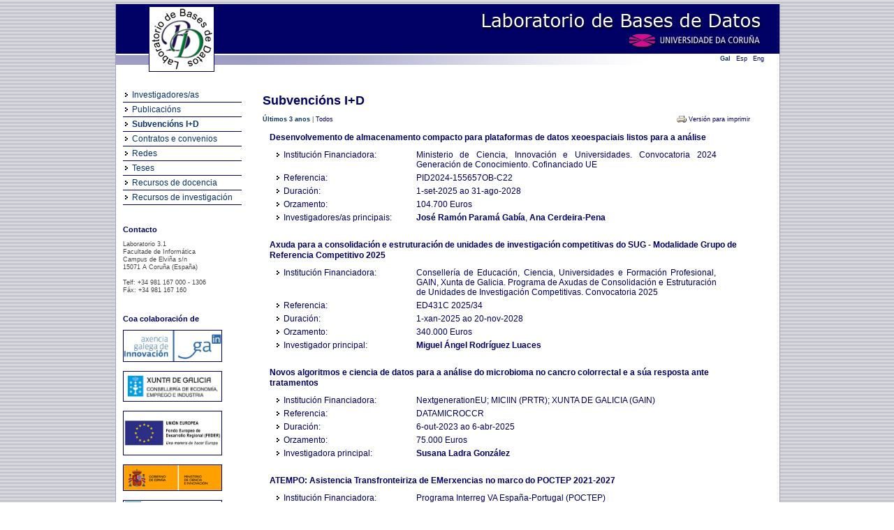

--- FILE ---
content_type: text/html;charset=UTF-8
request_url: https://lbd.udc.es/RecentProjects.do;jsessionid=1974B7CC9A5F11469C5B361283046F91?type=rd
body_size: 26379
content:
<!DOCTYPE html PUBLIC "-//W3C//DTD XHTML 1.0 Strict//EN" "http://www.w3.org/TR/xhtml1/DTD/xhtml1-strict.dtd">
<html xmlns="http://www.w3.org/1999/xhtml"><head><title>Laboratorio de Bases de Datos - Proxectos</title><link href="/img/favicon.ico;jsessionid=1027C87D20015F90BFF4637C62612D2F" rel="shortcut icon"/><link media="screen" type="text/css" href="/css/public/styles.css;jsessionid=1027C87D20015F90BFF4637C62612D2F" rel="StyleSheet"/><link title="Print Preview" media="screen" type="text/css" href="/css/print-publications.css;jsessionid=1027C87D20015F90BFF4637C62612D2F" rel="alternate StyleSheet"/><link href="/js/jQuery/jScroller2/jscroller2-1.0.css;jsessionid=1027C87D20015F90BFF4637C62612D2F" type="text/css" rel="stylesheet"/><meta content="text/html; charset=utf8" http-equiv="Content-Type"/><script src="/js/jQuery/jquery-1.4.2.min.js;jsessionid=1027C87D20015F90BFF4637C62612D2F" type="text/javascript">;</script><script src="/js/jQuery/jScroller2/jscroller2-1.5.js;jsessionid=1027C87D20015F90BFF4637C62612D2F" type="text/javascript">;</script><script src="/js/GenericUtils.js;jsessionid=1027C87D20015F90BFF4637C62612D2F" type="text/javascript">;</script><script src="/js/FindFormUtils.js;jsessionid=1027C87D20015F90BFF4637C62612D2F" type="text/javascript">;</script><script src="/js/ActivateLinks.js;jsessionid=1027C87D20015F90BFF4637C62612D2F" type="text/javascript">;</script></head><body><div id="wrapper"><div id="header">

  



<div class="functions">
		
	<!-- Menu idiomas e RSS -->
		
	
			
	
			
	
			
	
	
	<!-- Idiomas -->
	
	<div class="grupo">
		<a href="http://lbd.udc.es/RecentProjects.do?lang=gl_ES&type=rd" class="classic" id="glLocale">Gal</a>
		<a href="http://lbd.udc.es/RecentProjects.do?lang=es_ES&type=rd" class="classic" id="esLocale">Esp</a>
		<a href="http://lbd.udc.es/RecentProjects.do?lang=en_US&type=rd" class="classic" id="enLocale">Eng</a> 
	</div>

	<!-- Fin menu idiomas e RSS -->
		
</div>



	
<img class="floatingLogo" src="/css/images/header.png;jsessionid=1027C87D20015F90BFF4637C62612D2F" width="950" height="100" border="0" usemap="#logo" />

<map name="logo">
	<area shape="rect" coords="47,3,140,96"  href="/MainPage.do;jsessionid=1027C87D20015F90BFF4637C62612D2F" />
	<area shape="rect" coords="495,7,928,34"  href="/MainPage.do;jsessionid=1027C87D20015F90BFF4637C62612D2F" />
	<area shape="rect" coords="707,38,928,62"  target="_blank" href="http://www.udc.es" />
</map>

<script type="text/javascript">
	var urlidiomaes = "http://lbd.udc.es/RecentProjects.do?lang=es_ES&type=rd";
	var urlidiomaen = "http://lbd.udc.es/RecentProjects.do?lang=en_US&type=rd";
	var urlidiomagl = "http://lbd.udc.es/RecentProjects.do?lang=gl_ES&type=rd";
</script><input value="gl" id="currentLocale" type="hidden"/></div><div id="main"><div class="menu"><div class="bloqueMenu"><div class="elementoMenu"><a target="_parent" id="researchers" href="/AllResearchers.do;jsessionid=1027C87D20015F90BFF4637C62612D2F">Investigadores/as</a></div><div class="elementoMenu"><a target="_parent" id="publications" href="/RecentPublications.do;jsessionid=1027C87D20015F90BFF4637C62612D2F">Publicacións</a></div><div class="elementoMenu"><a target="_parent" id="projectsIplusD" href="/RecentProjects.do;jsessionid=1027C87D20015F90BFF4637C62612D2F?type=rd">Subvencións I+D</a></div><div class="elementoMenu"><a target="_parent" id="projectsOther" href="/RecentProjects.do;jsessionid=1027C87D20015F90BFF4637C62612D2F?type=ct">Contratos e convenios</a></div><div class="elementoMenu"><a target="_parent" id="projectsNetwork" href="/RecentProjects.do;jsessionid=1027C87D20015F90BFF4637C62612D2F?type=net">Redes</a></div><div class="elementoMenu"><a target="_parent" id="thesis" href="/AllThesis.do;jsessionid=1027C87D20015F90BFF4637C62612D2F">Teses</a></div><div class="elementoMenu"><a target="_parent" id="teaching" href="/Teaching.do;jsessionid=1027C87D20015F90BFF4637C62612D2F">Recursos de docencia</a></div><div class="elementoMenu ultimo"><a target="_parent" id="opensource" href="/OpenSource.do;jsessionid=1027C87D20015F90BFF4637C62612D2F">Recursos de investigación</a></div></div><div class="componenteMenu"><h1>Contacto</h1><span class="small">Laboratorio 3.1 <br/> Facultade de Informática<br /> Campus de Elviña s/n<br /> 15071 A Coruña (España)<br/> <br/> Telf: +34 981 167 000 - 1306<br /> Fáx: +34 981 167 160<br /></span></div><div class="componenteMenu"><h1>Coa colaboración de</h1><a href="http://gain.xunta.gal/" target="_blank"><img width="140" src="/img/logos/gain.jpg;jsessionid=1027C87D20015F90BFF4637C62612D2F" class="logo"/></a><a href="https://www.xunta.gal/vicepresidencia2-ceei" target="_blank"><img width="140" src="/img/logos/conselleria-eco-emp-ind.png;jsessionid=1027C87D20015F90BFF4637C62612D2F" class="logo"/></a><a href="http://europa.eu/legislation_summaries/regional_policy/provisions_and_instruments/index_es.htm" target="_blank"><img width="140" src="/img/logos/feder.jpg;jsessionid=1027C87D20015F90BFF4637C62612D2F" class="logo"/></a><a href="http://www.micinn.es" target="_blank"><img src="/img/logos/logomicinn.png;jsessionid=1027C87D20015F90BFF4637C62612D2F" class="logo"/></a><a href="http://www.edu.xunta.es" target="_blank"><img src="/img/logos/xugaedu.png;jsessionid=1027C87D20015F90BFF4637C62612D2F" class="logo"/></a><a href="http://citic-research.org/" target="_blank"><img src="/img/logos/logocitic.png;jsessionid=1027C87D20015F90BFF4637C62612D2F" class="logo"/></a></div></div><div class="content">
  


 

<h1>
	
		
			Subvencións I+D
			<input id="currentActiveLink" type="hidden" value="projectsIplusD"/>
		
		
	
</h1>

<div id="dynamicContent">
	
	<div class="enlacesIzq">
		
			
			
			
			
				
					<span class="activateLink">Últimos 3 anos</span>
					|
					<a href="/AllProjects.do;jsessionid=1027C87D20015F90BFF4637C62612D2F?type=rd" id="all">Todos</a>
				
				
			
			
	</div>
	
	<div class="enlacesDer">	
		
			
		<a href="/AllProjects.do;jsessionid=1027C87D20015F90BFF4637C62612D2F?type=rd#" class="print" target="_blank" onclick="print_preview(); return false;" rev="stylesheet">
			Versión para imprimir
		</a>
		
		
		
	</div>
	
	
	

	
		
			
			<div class="listaElementos">
			
			
 				
				<div class="elemento">
						
						<!-- nome do proxecto -->
						
						<div class="nomeElemento">
							
						    <a href="/p/AGRARD;jsessionid=1027C87D20015F90BFF4637C62612D2F">
						    	Desenvolvemento de almacenamento compacto para plataformas de datos xeoespaciais listos para a análise
						    </a>
						</div>
						
						<!-- info do proxecto -->

						
							<div class="atributoElemento">
								<div class="etiqueta">Institución Financiadora:</div>
								<div class="valor"> Ministerio de Ciencia, Innovación e Universidades. Convocatoria 2024 Generación de Conocimiento. Cofinanciado UE</div>
							</div>	
						

						
							<div class="atributoElemento">
								<div class="etiqueta">Referencia:</div>
								<div class="valor"> PID2024-155657OB-C22</div>
							</div>
						

						
							<div class="atributoElemento">
								<div class="etiqueta">Duración:</div>
								<div class="valor">1-set-2025 ao 31-ago-2028</div>
							</div>
						

						
							
								<div class="atributoElemento">
									<div class="etiqueta">Orzamento:</div>
									
									<div class="valor">
										
										
							
										
										
											
											
											
											104.700
										
										
										
										
										
										 Euros
										
									</div>
								</div>
							
						

						
							
							<div class="atributoElemento">
							
							
							
								
								
								
								
											
													
														<div class="etiqueta">Investigadores/as principais:</div>
													
													
											
											
								
														
							
							<div class="valor">		
							
							
										
											
												
												<a href="ShowResearcherInformation.do;jsessionid=1027C87D20015F90BFF4637C62612D2F?id=4">José Ramón Paramá Gabía</a>, 
											
											
											
											
			
							
							
										
											
												
												<a href="ShowResearcherInformation.do;jsessionid=1027C87D20015F90BFF4637C62612D2F?id=131">Ana Cerdeira-Pena</a>
											
											
											
											
			
							
							</div>
							</div>
								
						

				</div>

		 	
 				
				<div class="elemento">
						
						<!-- nome do proxecto -->
						
						<div class="nomeElemento">
							
						    <a href="/p/GRC2025;jsessionid=1027C87D20015F90BFF4637C62612D2F">
						    	Axuda para a consolidación e estruturación de unidades de investigación competitivas do SUG - Modalidade Grupo de Referencia Competitivo 2025
						    </a>
						</div>
						
						<!-- info do proxecto -->

						
							<div class="atributoElemento">
								<div class="etiqueta">Institución Financiadora:</div>
								<div class="valor"> Consellería de Educación, Ciencia, Universidades e Formación Profesional, GAIN, Xunta de Galicia. Programa de Axudas de Consolidación e Estruturación de Unidades de Investigación Competitivas. Convocatoria 2025</div>
							</div>	
						

						
							<div class="atributoElemento">
								<div class="etiqueta">Referencia:</div>
								<div class="valor"> ED431C 2025/34</div>
							</div>
						

						
							<div class="atributoElemento">
								<div class="etiqueta">Duración:</div>
								<div class="valor">1-xan-2025 ao 20-nov-2028</div>
							</div>
						

						
							
								<div class="atributoElemento">
									<div class="etiqueta">Orzamento:</div>
									
									<div class="valor">
										
										
							
										
										
											
											
											
											340.000
										
										
										
										
										
										 Euros
										
									</div>
								</div>
							
						

						
							
							<div class="atributoElemento">
							
							
							
								
								
											
											
												
													
														
															<div class="etiqueta">Investigador principal:</div>
														
														
															
												
												
												
												
											
			
								
								
								
														
							
							<div class="valor">		
							
							
										
											
												
												<a href="ShowResearcherInformation.do;jsessionid=1027C87D20015F90BFF4637C62612D2F?id=22">Miguel Ángel Rodríguez Luaces</a>
											
											
											
											
			
							
							</div>
							</div>
								
						

				</div>

		 	
 				
				<div class="elemento">
						
						<!-- nome do proxecto -->
						
						<div class="nomeElemento">
							
						    <a href="/p/DATAMICROCCR;jsessionid=1027C87D20015F90BFF4637C62612D2F">
						    	Novos algoritmos e ciencia de datos para a análise do microbioma no cancro colorrectal e a súa resposta ante tratamentos
						    </a>
						</div>
						
						<!-- info do proxecto -->

						
							<div class="atributoElemento">
								<div class="etiqueta">Institución Financiadora:</div>
								<div class="valor"> NextgenerationEU; MICIIN (PRTR); XUNTA DE GALICIA (GAIN)</div>
							</div>	
						

						
							<div class="atributoElemento">
								<div class="etiqueta">Referencia:</div>
								<div class="valor"> DATAMICROCCR</div>
							</div>
						

						
							<div class="atributoElemento">
								<div class="etiqueta">Duración:</div>
								<div class="valor">6-out-2023 ao 6-abr-2025</div>
							</div>
						

						
							
								<div class="atributoElemento">
									<div class="etiqueta">Orzamento:</div>
									
									<div class="valor">
										
										
							
										
										
											
											
											
											75.000
										
										
										
										
										
										 Euros
										
									</div>
								</div>
							
						

						
							
							<div class="atributoElemento">
							
							
							
								
								
											
											
												
													
														
														
															<div class="etiqueta">Investigadora principal:</div>
														
															
												
												
												
												
											
			
								
								
								
														
							
							<div class="valor">		
							
							
										
											
												
												<a href="ShowResearcherInformation.do;jsessionid=1027C87D20015F90BFF4637C62612D2F?id=113">Susana Ladra González</a>
											
											
											
											
			
							
							</div>
							</div>
								
						

				</div>

		 	
 				
				<div class="elemento">
						
						<!-- nome do proxecto -->
						
						<div class="nomeElemento">
							
						    <a href="/p/ATEMPO;jsessionid=1027C87D20015F90BFF4637C62612D2F">
						    	ATEMPO: Asistencia Transfronteiriza de EMerxencias no marco do POCTEP 2021-2027
						    </a>
						</div>
						
						<!-- info do proxecto -->

						
							<div class="atributoElemento">
								<div class="etiqueta">Institución Financiadora:</div>
								<div class="valor"> Programa Interreg VA España-Portugal (POCTEP)</div>
							</div>	
						

						
							<div class="atributoElemento">
								<div class="etiqueta">Referencia:</div>
								<div class="valor"> 0079_ATEMPO_6_E</div>
							</div>
						

						
							<div class="atributoElemento">
								<div class="etiqueta">Duración:</div>
								<div class="valor">1-set-2023 ao 31-dec-2025</div>
							</div>
						

						
							
								<div class="atributoElemento">
									<div class="etiqueta">Orzamento:</div>
									
									<div class="valor">
										
										
							
										
										
											
											
											
											250.659,73
										
										
										
										
										
										 Euros
										
									</div>
								</div>
							
						

						
							
							<div class="atributoElemento">
							
							
							
								
								
								
								
											
													
														<div class="etiqueta">Investigadores/as principais:</div>
													
													
											
											
								
														
							
							<div class="valor">		
							
							
										
											
											
												Manuel González Penedo, 
											
											
											
			
							
							
										
											
											
												Elena Hernández, 
											
											
											
			
							
							
										
											
												
												<a href="ShowResearcherInformation.do;jsessionid=1027C87D20015F90BFF4637C62612D2F?id=22">Miguel Ángel Rodríguez Luaces</a>
											
											
											
											
			
							
							</div>
							</div>
								
						

				</div>

		 	
 				
				<div class="elemento">
						
						<!-- nome do proxecto -->
						
						<div class="nomeElemento">
							
						    <a href="/p/EarthDL;jsessionid=1027C87D20015F90BFF4637C62612D2F">
						    	Modelado, Descubrimento, Exploración e Análise da Data Lakes Medioambientais (UDC)
						    </a>
						</div>
						
						<!-- info do proxecto -->

						
							<div class="atributoElemento">
								<div class="etiqueta">Institución Financiadora:</div>
								<div class="valor"> Ministerio de Ciencia e Innovación. Convocatoria 2022 Generación de Conocimiento</div>
							</div>	
						

						
							<div class="atributoElemento">
								<div class="etiqueta">Referencia:</div>
								<div class="valor"> PID2022-141027NB-C21</div>
							</div>
						

						
							<div class="atributoElemento">
								<div class="etiqueta">Duración:</div>
								<div class="valor">1-set-2023 ao 31-ago-2026</div>
							</div>
						

						
							
								<div class="atributoElemento">
									<div class="etiqueta">Orzamento:</div>
									
									<div class="valor">
										
										
							
										
										
											
											
											
											103.875
										
										
										
										
										
										 Euros
										
									</div>
								</div>
							
						

						
							
							<div class="atributoElemento">
							
							
							
								
								
								
								
											
													
														<div class="etiqueta">Investigadores/as principais:</div>
													
													
											
											
								
														
							
							<div class="valor">		
							
							
										
											
												
												<a href="ShowResearcherInformation.do;jsessionid=1027C87D20015F90BFF4637C62612D2F?id=22">Miguel Ángel Rodríguez Luaces</a>, 
											
											
											
											
			
							
							
										
											
												
												<a href="ShowResearcherInformation.do;jsessionid=1027C87D20015F90BFF4637C62612D2F?id=113">Susana Ladra González</a>
											
											
											
											
			
							
							</div>
							</div>
								
						

				</div>

		 	
 				
				<div class="elemento">
						
						<!-- nome do proxecto -->
						
						<div class="nomeElemento">
							
						    <a href="/p/GRESINT;jsessionid=1027C87D20015F90BFF4637C62612D2F">
						    	GRESINT: Unha transformación dixital intelixente no proceso de recollida e clasificación de residuos
						    </a>
						</div>
						
						<!-- info do proxecto -->

						
							<div class="atributoElemento">
								<div class="etiqueta">Institución Financiadora:</div>
								<div class="valor"> Programa Interreg VA España-Portugal (POCTEP)</div>
							</div>	
						

						
							<div class="atributoElemento">
								<div class="etiqueta">Referencia:</div>
								<div class="valor"> 0064_GRESINT_1_E</div>
							</div>
						

						
							<div class="atributoElemento">
								<div class="etiqueta">Duración:</div>
								<div class="valor">1-xul-2023 ao 30-xun-2026</div>
							</div>
						

						
							
								<div class="atributoElemento">
									<div class="etiqueta">Orzamento:</div>
									
									<div class="valor">
										
										
							
										
										
											
											
											
											155.203,96
										
										
										
										
										
										 Euros
										
									</div>
								</div>
							
						

						
							
							<div class="atributoElemento">
							
							
							
								
								
											
											
												
													
														
															<div class="etiqueta">Investigador principal:</div>
														
														
															
												
												
												
												
											
			
								
								
								
														
							
							<div class="valor">		
							
							
										
											
												
												<a href="ShowResearcherInformation.do;jsessionid=1027C87D20015F90BFF4637C62612D2F?id=22">Miguel Ángel Rodríguez Luaces</a>
											
											
											
											
			
							
							</div>
							</div>
								
						

				</div>

		 	
 				
				<div class="elemento">
						
						<!-- nome do proxecto -->
						
						<div class="nomeElemento">
							
						    <a href="/p/CIDMEFEO;jsessionid=1027C87D20015F90BFF4637C62612D2F">
						    	Ciencia e Enxeñaría de Datos para a mellora da función estatísticas oficial
						    </a>
						</div>
						
						<!-- info do proxecto -->

						
							<div class="atributoElemento">
								<div class="etiqueta">Institución Financiadora:</div>
								<div class="valor"> Instituto Nacional de Estatística</div>
							</div>	
						

						
							<div class="atributoElemento">
								<div class="etiqueta">Referencia:</div>
								<div class="valor"> CIDMEFEO</div>
							</div>
						

						
							<div class="atributoElemento">
								<div class="etiqueta">Duración:</div>
								<div class="valor">13-mai-2023 ao 12-mai-2026</div>
							</div>
						

						
							
								<div class="atributoElemento">
									<div class="etiqueta">Orzamento:</div>
									
									<div class="valor">
										
										
							
										
										
											
											
											
											45.652,8
										
										
										
										
										
										 Euros
										
									</div>
								</div>
							
						

						

				</div>

		 	
 				
				<div class="elemento">
						
						<!-- nome do proxecto -->
						
						<div class="nomeElemento">
							
						    <a href="/p/PLAGEMIS;jsessionid=1027C87D20015F90BFF4637C62612D2F">
						    	PLAtaforma para a Xeración automática de Sistemas de Información da Mobilidade (MIS) enerxéticamente eficientes, baseados en estruturas de datos compactas e GIS.
						    </a>
						</div>
						
						<!-- info do proxecto -->

						
							<div class="atributoElemento">
								<div class="etiqueta">Institución Financiadora:</div>
								<div class="valor"> Ministerio de Ciencia e Innovación. Convocatoria 2021. Proxectos estratéxicos orientados á transición ecolóxica e Transición dixital</div>
							</div>	
						

						
							<div class="atributoElemento">
								<div class="etiqueta">Referencia:</div>
								<div class="valor"> TED2021-129245B-C21</div>
							</div>
						

						
							<div class="atributoElemento">
								<div class="etiqueta">Duración:</div>
								<div class="valor">1-dec-2022 ao 30-set-2025</div>
							</div>
						

						
							
								<div class="atributoElemento">
									<div class="etiqueta">Orzamento:</div>
									
									<div class="valor">
										
										
							
										
										
											
											
											
											290.030
										
										
										
										
										
										 Euros
										
									</div>
								</div>
							
						

						
							
							<div class="atributoElemento">
							
							
							
								
								
								
								
											
													
														<div class="etiqueta">Investigadores/as principais:</div>
													
													
											
											
								
														
							
							<div class="valor">		
							
							
										
											
												
												<a href="ShowResearcherInformation.do;jsessionid=1027C87D20015F90BFF4637C62612D2F?id=12">Nieves Rodríguez Brisaboa</a>, 
											
											
											
											
			
							
							
										
											
												
												<a href="ShowResearcherInformation.do;jsessionid=1027C87D20015F90BFF4637C62612D2F?id=22">Miguel Ángel Rodríguez Luaces</a>
											
											
											
											
			
							
							</div>
							</div>
								
						

				</div>

		 	
 				
				<div class="elemento">
						
						<!-- nome do proxecto -->
						
						<div class="nomeElemento">
							
						    <a href="/p/OASSIS;jsessionid=1027C87D20015F90BFF4637C62612D2F">
						    	OASSIS-UDC: Cara organizacións software máis sostibles: Un enfoque holístico para promover a sostibilidade económica, humana e medioambiental
						    </a>
						</div>
						
						<!-- info do proxecto -->

						
							<div class="atributoElemento">
								<div class="etiqueta">Institución Financiadora:</div>
								<div class="valor"> Ministerio de Ciencia e Innovación. Convocatoria 2021 Generación de Conocimiento</div>
							</div>	
						

						
							<div class="atributoElemento">
								<div class="etiqueta">Referencia:</div>
								<div class="valor"> PID2021-122554OB-C33</div>
							</div>
						

						
							<div class="atributoElemento">
								<div class="etiqueta">Duración:</div>
								<div class="valor">1-xan-2022 ao 30-xun-2026</div>
							</div>
						

						
							
								<div class="atributoElemento">
									<div class="etiqueta">Orzamento:</div>
									
									<div class="valor">
										
										
							
										
										
											
											
											
											135.520
										
										
										
										
										
										 Euros
										
									</div>
								</div>
							
						

						
							
							<div class="atributoElemento">
							
							
							
								
								
								
								
											
													
														<div class="etiqueta">Investigadores/as principais:</div>
													
													
											
											
								
														
							
							<div class="valor">		
							
							
										
											
												
												<a href="ShowResearcherInformation.do;jsessionid=1027C87D20015F90BFF4637C62612D2F?id=98">Óscar Pedreira Fernández</a>, 
											
											
											
											
			
							
							
										
											
												
												<a href="ShowResearcherInformation.do;jsessionid=1027C87D20015F90BFF4637C62612D2F?id=8">Antonio Fariña Martínez</a>
											
											
											
											
			
							
							</div>
							</div>
								
						

				</div>

		 	
		 	
		 	</div>
		 	
		
		
	
</div></div></div><div id="footer">Laboratorio de Bases de Datos - Copyright 2010 » <a target="_blank" href="/Administration/Login.do;jsessionid=1027C87D20015F90BFF4637C62612D2F">Intranet  </a>  «

</div><div class="clear"></div></div></body></html>